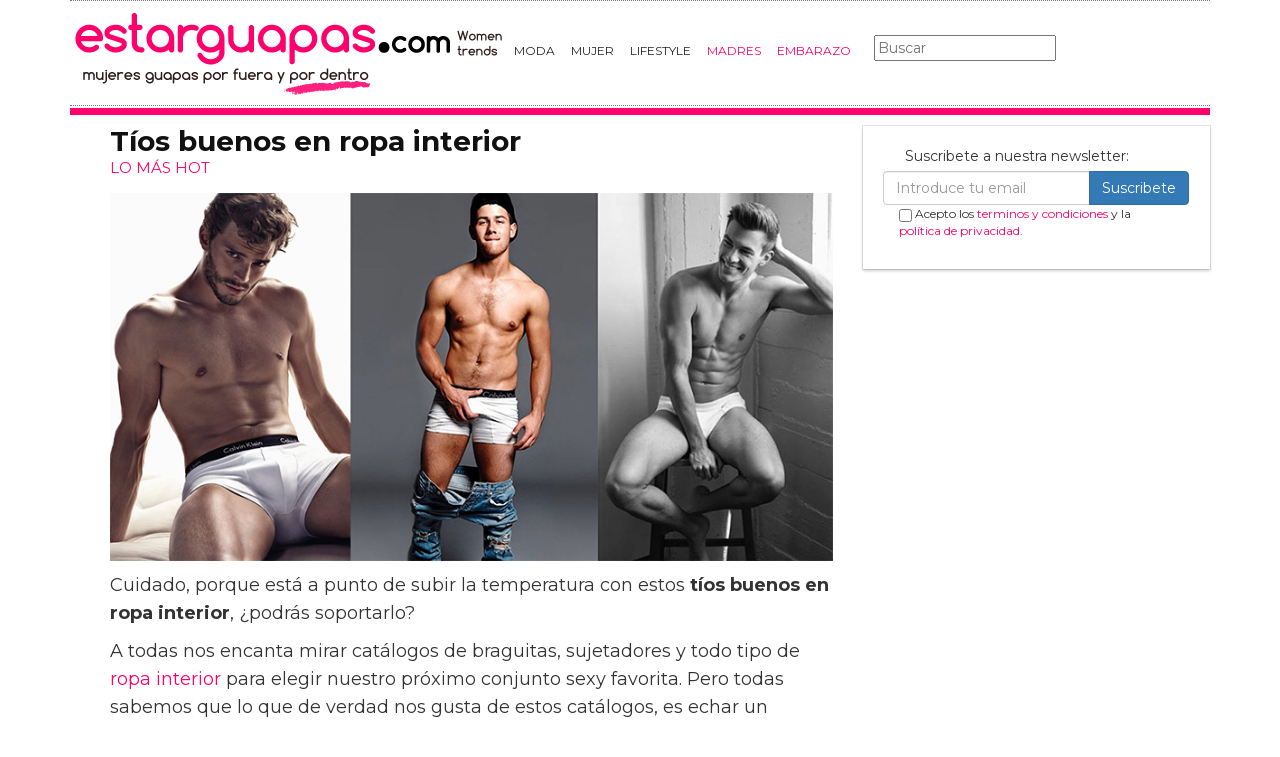

--- FILE ---
content_type: text/html; charset=utf-8
request_url: https://www.estarguapas.com/tios-buenos-en-ropa-interior
body_size: 8477
content:

<!DOCTYPE html>
<html lang="es">
    <head>
        <link rel="icon" type="image/png" href="/static/img/favicon.ico">
        <meta charset="utf-8">
        <title>Tíos buenos en ropa interior  | Estarguapas</title>
        <meta name="geo.region" content="">
        <meta name="theme-color" content="#3c3c3c">
        <meta name="robots" content="max-image-preview:large">

	
        <meta name="google-signin-lient_id" content="9700954586-k6onrqu2i72uqccr560pdn96euc502vf.apps.googleusercontent.com">
        <script src="https://apis.google.com/js/platform.js?onload=renderButton" async defer></script>
        <script src="https://accounts.google.com/gsi/client" async defer></script>
        

        
        <link href='https://fonts.googleapis.com/css?family=Montserrat:400,700' rel='stylesheet' type='text/css'>
        <link rel="stylesheet" href="https://maxcdn.bootstrapcdn.com/bootstrap/3.3.5/css/bootstrap.min.css" integrity="sha512-dTfge/zgoMYpP7QbHy4gWMEGsbsdZeCXz7irItjcC3sPUFtf0kuFbDz/ixG7ArTxmDjLXDmezHubeNikyKGVyQ==" crossorigin="anonymous">
        <link rel="stylesheet" type="text/css" href="/static/css/base.css?v=3.9">
        <meta content="width=device-width, minimum-scale=1, maximum-scale=1" name="viewport">
        <meta name="format-detection" content="telephone=no">
        
        
        
        
        
    <link rel="stylesheet" type="text/css" href="/static/css/news.css?v=3.9" >
    <link rel="stylesheet" type="text/css" href="/static/css/lateral_news.css?v=3.9">
    <meta name="Description" content="💪🍏 Noticia: Tíos buenos en ropa interior  . Cuidado, porque est&amp;aacute; a punto de subir la temperatura con estos t&amp;iacute;os buenos en ropa interior, &amp;iquest;podr&amp;aacute;s soportarlo?&amp;nbsp;
A todas nos ...">
    <meta name="Keywords" content="Tíos buenos en ropa interior ">
    <meta property="og:site_name" content="Estarguapas">
    <meta property="og:title" content="Tíos buenos en ropa interior ">
    <meta property="og:type" content="article">
    <meta property="og:image" content="https://www.estarguapas.com/pics/2017/04/tios_buenos_en_ropa_interior7_copia.jpg">
    <meta property="og:url" content="https://www.estarguapas.com/tios-buenos-en-ropa-interior">
    <meta property="twitter:image" content="https://www.estarguapas.com/pics/2017/04/tios_buenos_en_ropa_interior7_copia.jpg">
    
       
       
          <link rel="next" href="/tios-buenos-en-ropa-interior?p=2" >
       
    
    <link rel="canonical" href="https://www.estarguapas.com/tios-buenos-en-ropa-interior">
    
    <meta name="robots" content="index,follow" >
    
    

        <script>
           (function(i,s,o,g,r,a,m){i['GoogleAnalyticsObject']=r;i[r]=i[r]||function(){
           (i[r].q=i[r].q||[]).push(arguments)},i[r].l=1*new Date();a=s.createElement(o),
           m=s.getElementsByTagName(o)[0];a.async=1;a.src=g;m.parentNode.insertBefore(a,m)
           })(window,document,'script','//www.google-analytics.com/analytics.js','ga');
         
           ga('create', 'UA-18697816-5', 'auto');
           ga('require', 'displayfeatures');
           ga('send', 'pageview');
        </script>

        <!-- Google Tag Manager -->
        <script>(function(w,d,s,l,i){w[l]=w[l]||[];w[l].push({'gtm.start':
        new Date().getTime(),event:'gtm.js'});var f=d.getElementsByTagName(s)[0],
        j=d.createElement(s),dl=l!='dataLayer'?'&l='+l:'';j.async=true;j.src=
        'https://www.googletagmanager.com/gtm.js?id='+i+dl;f.parentNode.insertBefore(j,f);
        })(window,document,'script','dataLayer','GTM-W234BN');</script>
        <!-- End Google Tag Manager -->

        <script async src="https://pagead2.googlesyndication.com/pagead/js/adsbygoogle.js?client=ca-pub-4470182540755683" crossorigin="anonymous"></script>

        <link rel="manifest" href="/static/manifest.json">
        <script src="https://ajax.googleapis.com/ajax/libs/jquery/3.2.1/jquery.min.js"></script>
        <script src="/static/js/adserver.js?v=3.9"></script>


<script type="text/javascript" src="https://cache.consentframework.com/js/pa/39376/c/I5Q4O/stub"></script>
<script type="text/javascript" src="https://choices.consentframework.com/js/pa/39376/c/I5Q4O/cmp" async></script>
    </head>
    <body >
      <!-- Google Tag Manager (noscript) -->
      <noscript><iframe src="https://www.googletagmanager.com/ns.html?id=GTM-W234BN"
      height="0" width="0" style="display:none;visibility:hidden"></iframe></noscript>
      <!-- End Google Tag Manager (noscript) -->
    
    <div id="Skin-Antevenio">
      
      <div class="container">
      
        <div id="general">
            <div id="header">
            
                
                <div id="header_ads_top" >
                    
                </div>
                
                
                <nav class="navbar navbar-default">
                  <div class="container-fluid">
                    <div class="logobrand">
                       <a class="navbar-brand" href="/">
                        <img loading="lazy" class="imglogo" src="/static/img/estarguapas_logo.png" alt="Estarguapas - Belleza y cuidado personal" title="Estarguapas - Belleza y cuidado personal">
                       
                      </a>
                    </div>
                    <div class="navbar-header">
                      <button type="button" class="navbar-toggle collapsed" data-toggle="collapse" data-target="#bs-example-navbar-collapse-1" aria-expanded="false">
                        <span class="sr-only">Toggle navigation</span>
                        <span class="icon-bar"></span>
                        <span class="icon-bar"></span>
                        <span class="icon-bar"></span>
                      </button>
                    </div>

                    <div class="collapse navbar-collapse" id="bs-example-navbar-collapse-1">
                      <ul class="nav navbar-nav">
                          
                          <li>
                              
                                <a href="/category/moda" title="Moda">Moda</a>
                              
                          </li>
                          
                          <li>
                              
                                <a href="/category/mujer" title="Mujer">Mujer</a>
                              
                          </li>
                          
                          <li>
                              
                                <a href="/category/estilo-de-vida" title="LifeStyle">LifeStyle</a>
                              
                          </li>
                          
                          <li>
                              
                                <a href="https://www.soloparamadres.com" title="Madres" style="color:#FF006C" target="_blank">Madres</a>
                              
                          </li>
                          
                          <li>
                              
                                <a href="https://www.mujerfertil.es" title="Embarazo" style="color:#FF006C" target="_blank">Embarazo</a>
                              
                          </li>
                          
                      </ul>
                      <form class="navbar-form navbar-left" action="/" method="post"><input type='hidden' name='csrfmiddlewaretoken' value='a7pa3yEyH9HkM6LHqFxN5FV0pznQeTXhifd8k1GON6dlXZzlrf3yZhnC4X3LU9vi' />
                          <input type="text" name="searchbox" class="search-query span2" placeholder="Buscar" maxlength="100" required id="id_searchbox" />
                      </form>
                      </div>
                  </div>
                  
                </nav>
                
                
              </div>
              <img loading="lazy" src="/static/img/barra.jpg" class="barra_cab" title="barra head" alt="barra head">
            
            <div id="content" >
                
    
        
    <div id="header_medium" >
        
    </div>

        
          <div class="row">
            <div class="col-sm-12 col-md-12 left">
              <div class="row pgnext">
                <div class="col-sm-12 col-md-8 leftcontent">
                
    
    <article class="news" data-url="/tios-buenos-en-ropa-interior">
        <div class="news_head" id="225900">
            <div class="title_news"><h1>Tíos buenos en ropa interior </h1></div>
            <div class="subtitle_news">LO MÁS HOT</div>
        </div>
        
            <div class="description"><p><img loading="lazy" title="tios buenos en ropa interior" src="https://www.estarguapas.com/pics/2017/04/tios_buenos_en_ropa_interior7_copia.jpg" alt="tios buenos en ropa interior" width="640" />Cuidado, porque est&aacute; a punto de subir la temperatura con estos <strong>t&iacute;os buenos en ropa interior</strong>, &iquest;podr&aacute;s soportarlo?&nbsp;</p>
<p>A todas nos encanta mirar cat&aacute;logos de braguitas, sujetadores y todo tipo de <a href="/tag/ropa-interior" title="ropa interior">ropa interior</a> para elegir nuestro pr&oacute;ximo conjunto sexy favorita. Pero todas sabemos que lo que de verdad nos gusta de estos cat&aacute;logos, es echar un vistazo a la secci&oacute;n masculina. No, no vamos a buscar un regalo para ning&uacute;n amigo o para nuestro novio, pero &iquest;puede haber algo m&aacute;s sexy que esa colecci&oacute;n de <strong><a href="/tag/hombres-guapos" title="hombres guapos">hombres guapos</a> y atractivos llevando &uacute;nicamente unos calzoncillos</strong>?&nbsp;</p>
<p>T&iacute;os buenos en el gimnasio<br />T&iacute;os buenos en la playa</p><p>
            <div id="block_over_text_news">
              
            </div>
            <blockquote class="related_links_into"> 
              
              <a href="/tios-buenos-sin-ropa" title="tios-buenos-sin-ropa">Tíos buenos sin ropa </a> 
              
              <a href="/las-mejores-fotos-de-tios-buenos-con-gafas" title="las-mejores-fotos-de-tios-buenos-con-gafas">Las mejores fotos de tíos buenos con gafas </a> 
              
            </blockquote></p>
<p>No sabemos que tienen esos <strong>calzoncillos blancos</strong> y simples de toda la vida, pero sobre un buen cuerpazo pasan de ser una prenda normal a una <strong>prenda fetiche de lo m&aacute;s sexy</strong>.&nbsp;</p>
<p>Dir&aacute;s que por la playa vemos a cientos de hombres en ba&ntilde;ador, pero t&uacute; misma sabes que no es lo mismo. Ese rollo que tiene la <a href="/tag/ropa" title="ropa">ropa</a> interior y que tanto morbo nos da no lo tiene nada m&aacute;s. Si no est&aacute;s de acuerdo, espera a ver esta galer&iacute;a porque no vas a ver nada m&aacute;s sexy hoy que esta colecci&oacute;n de <strong>t&iacute;os buenos</strong> luciendo su mejor ropa interior.&nbsp;</p>
<p>Porque no hay nada que le siente mejor a un <a href="/tag/hombre" title="hombre">hombre</a> guapo que llevar unos calzoncillos muy apretados. &iquest;Quieres entrar en calor en solo unos segundos? No pierdas detalle de esta galer&iacute;a de <strong>t&iacute;os buenos en ropa interior</strong>.&nbsp;</p></div>
        
    </article>
    <div class="categories">
      <p style="font-size:16px;font-weight:bold;">Categorías:</p>
      <ul>
        <li><a href="/category/articulos" title="Artículos" class="oscuro">Artículos</a></li><li><a href="/category/chicos-guapos" title="chicos guapos" class="oscuro">chicos guapos</a></li>
      </ul>
    </div>
    <div class="share">
      <span>Comparte</span>
      <a href="https://www.facebook.com/sharer/sharer.php?display=popup&amp;u=https://www.estarguapas.com/tios-buenos-en-ropa-interior" target="_blank" rel="noopener" class="social social--facebook">
        <img loading="lazy" src="/static/img/facebook-share.png" alt="Compartir en Facebook" title="Compartir en Facebook">
      </a>
      <a href="https://twitter.com/intent/tweet?original_referer=https://www.estarguapas.com/tios-buenos-en-ropa-interior" target="_blank" rel="noopener" class="social social--twitter">
        <img loading="lazy" src="/static/img/twitter-share.png" alt="Compartir en Twitter" title="Compartir en Twitter">
      </a>
      <a href="whatsapp://send?text=https://www.estarguapas.com/tios-buenos-en-ropa-interior" target="_blank" rel="noopener" class="social social--whatsapp">
        <img loading="lazy" src="/static/img/whatsapp-share.png" alt="Compartir en WhatsApp" title="Compartir en WhatsApp">
      </a>
      <a href="mailto:?subject=Mira esta noticia de estarguapas.com&amp;body=https://www.estarguapas.com/tios-buenos-en-ropa-interior" target="_blank" rel="noopener" class="social social--mail">
        <img loading="lazy" src="/static/img/mail-share.png" alt="Compartir por email" title="Compartir por email">
      </a>
    </div>


    
    
        
            <div class="review_info">
                <div class="rating-box">
                    <p class="review_p"><span class="number-rating" content="4.00">¿Te gusta? ¡Puntúalo! </span></p>
                    <div class="stars-base">
                        <div class="stars-ini">
                            <div class="stars-fin" style="width:120px">
                            
                                <a class="stars-fin-5 start-hover" data-stars="5" rel="nofollow" title="5 / 5"></a>
                                <a class="stars-fin-4 start-hover" data-stars="4" rel="nofollow" title="4 / 5"></a>
                                <a class="stars-fin-3 start-hover" data-stars="3" rel="nofollow" title="3 / 5"></a>
                                <a class="stars-fin-2 start-hover" data-stars="2" rel="nofollow" title="2 / 5"></a>
                                <a class="stars-fin-1 start-hover" data-stars="1" rel="nofollow" title="1 / 5"></a>
                            
                            </div>
                        </div>
                    </div>
                    <p class="review_p2"><span class="number-count">26</span> votos</p>
                </div>
            </div>
            <div class="clearfix"></div>
        
        <div class="gallery" id="gallery_anchor">
            
              <b>Tíos buenos en ropa interior </b>
              
                  <div itemscope itemtype="https://schema.org/ImageObject">
		      <div class="gallery_image_container">
                          <img loading="lazy" title="Tíos buenos en ropa interior " alt="Tíos buenos en ropa interior " src="/gallery/tios_buenos_en_ropa_interior12.png" width="100%">
                          
                          <span class="imagen_next" onclick="location.href='/tios-buenos-en-ropa-interior?p=2'"></span><div class="paginator-link right-page-link" onclick="location.href='/tios-buenos-en-ropa-interior?p=2'">⟩</div>
                      </div>
                      
                  </div>
              
            
            <div class="gallery_counter">Imagen 1 de <span>13</span></div>
          

        </div>
	
    
    
    <div id="undergallery_news">
      
    </div>

    


    <b>Noticias relacionadas</b>
    <div class="row">
      <div class="col-xs-12 col-md-12">
        
      </div>
    </div>

    <div class="row">
    
        
        
            <div class="col-xs-12 col-sm-6 col-md-6 relateds">
                <div class="row">
                    <div class="col-sm-5 col-xs-5 col-md-5">
                      <div class="baim" onclick="location.href='/tios-buenos-sin-ropa'" style="height:111px;background-size:cover;background-image:url(/pics/2017/04/tios_buenos_sin_ropa6_copia.jpg);">
                        
                      </div>
                    </div>
                    <div class="text_related col-sm-7 col-xs-7 col-md-7">
                         <div class="title_related"><a title="Tíos buenos sin ropa " href="/tios-buenos-sin-ropa">Tíos buenos sin ropa </a></div>
                         <div class="date_right">18 Abril</div>
                    </div>
                </div>
            </div>
        
    
        
            <div class="col-xs-12 col-sm-6 col-md-6 relateds">
                <div class="row">
                    <div class="col-sm-5 col-xs-5 col-md-5">
                      <div class="baim" onclick="location.href=''" style="height:111px;background-size:cover;background-image:url();">
                        
                      </div>
                    </div>
                    <div class="text_related col-sm-7 col-xs-7 col-md-7">
                        <div class="title_related"><a rel="nofollow" title="" href=""></a></div>
                        <div class="date_right"></div>
                    </div>
                </div>
            </div>
        
        
    
        
        
            <div class="col-xs-12 col-sm-6 col-md-6 relateds">
                <div class="row">
                    <div class="col-sm-5 col-xs-5 col-md-5">
                      <div class="baim" onclick="location.href='/tios-buenos-con-plantas'" style="height:111px;background-size:cover;background-image:url(/pics/2019/04/tios_buenos_con_plantas4.jpg);">
                        
                      </div>
                    </div>
                    <div class="text_related col-sm-7 col-xs-7 col-md-7">
                         <div class="title_related"><a title="Tíos buenos con plantas" href="/tios-buenos-con-plantas">Tíos buenos con plantas</a></div>
                         <div class="date_right">26 Abril</div>
                    </div>
                </div>
            </div>
        
    
        
        
            <div class="col-xs-12 col-sm-6 col-md-6 relateds">
                <div class="row">
                    <div class="col-sm-5 col-xs-5 col-md-5">
                      <div class="baim" onclick="location.href='/tios-buenos-jovenes'" style="height:111px;background-size:cover;background-image:url(/pics/2017/04/tios_buenos_jovenes.jpg);">
                        
                      </div>
                    </div>
                    <div class="text_related col-sm-7 col-xs-7 col-md-7">
                         <div class="title_related"><a title="Tíos buenos jóvenes " href="/tios-buenos-jovenes">Tíos buenos jóvenes </a></div>
                         <div class="date_right">19 Abril</div>
                    </div>
                </div>
            </div>
        
    
    </div>
    
      <div id="news_tags" class="row">
    <div class="col-md-4 col-xs-12"><a href="/tag/ropa-interior" title="Ropa interior" class="oscuro">Ropa interior</a></div><div class="col-md-4 col-xs-12"><a href="/tag/famosas-en-ropa-interior" title="Famosas en ropa interior" class="oscuro">Famosas en ropa interior</a></div><div class="col-md-4 col-xs-12"><a href="/tag/ropa" title="Ropa" class="oscuro">Ropa</a></div>
      </div>
    
    <div id="espacio" style="text-align: center;margin-bottom:100px;"><img loading="lazy" src="/static/img/egflecha2.gif" width="100%"></div>
    <script>
      $.fn.isInViewport = function() {
          var elementTop = $(this).offset().top;
          var elementBottom = elementTop + $(this).outerHeight();
      
          var viewportTop = $(window).scrollTop();
          var viewportBottom = viewportTop + $(window).height();
      
          return elementBottom > viewportTop && elementTop < viewportBottom;
      }; 
      $(window).on('resize scroll', function() {
        if ($('#225900').isInViewport() && window.location.pathname != "/tios-buenos-en-ropa-interior") {
	  window.location.href = 'tios-buenos-en-ropa-interior';
        }
      });
    </script>
    <div id="header_ads_bottom">
         
    </div>
    


                </div>
                <div class="col-sm-12 col-md-4 rightcontent">
                  <div class="sigueme">
                    <div class="share-block">
                      <form id="envio_newsletter">
                        <input type='hidden' name='csrfmiddlewaretoken' value='a7pa3yEyH9HkM6LHqFxN5FV0pznQeTXhifd8k1GON6dlXZzlrf3yZhnC4X3LU9vi' />
                        <p class="info_subcribete">Suscribete a nuestra newsletter:</p>
                        <div class="row">
                          <div class="col-sm-12">
                            <div class="input-group">
                              <input type="email" name="email_newsletter" placeholder="Introduce tu email" class="form-control" required id="id_email_newsletter" /><span class="input-group-btn"><button class="btn btn-primary" id="button-nl" type="submit" value="Suscribete">Suscribete</button></span>
                            </div>
                          </div>
                        </div>
                        <p class="info_terminos"><input type="checkbox" name="confirm_laws" required id="id_confirm_laws" /> Acepto los <a href="https://www.trendingttopics.com/avisolegal" rel="nofollow" title="privacidad" target="_blank">terminos y condiciones</a> y la <a href="https://www.trendingttopics.com/avisolegal" rel="nofollow" title="privacidad" target="_blank">política de privacidad</a>.</p>
                      </form>
                    </div>
		    
		            <div id="publi_lateral">
                      
                    </div>
                  </div>
                </div>
              </div>
            </div>
          </div>
                    
        
        
   
    

            </div>
	    
<div class="scrpt">



    <script>
        $(document).ready(function() {
           var win = $(window);
           var flag = true;
           $(window).scroll(function(){
           //if ($(document).height() - win.height() == win.scrollTop() && flag){
           $('.irobanews').css({"height":win.height()});
           if (flag && $('#footer').isInViewport()) {
               flag = false;
               $('.loader').show();
	       $('#Anteread').remove();
               if ($(window).width() > 991){
	           $('.sigueme').remove();
               }
               $.ajax({
                   url: '/282909-que-significa-que-te-digan-que-eres-guapo',
                   dataType: 'html',
                   success: function(response) {
                     window.location.href = '/282909-que-significa-que-te-digan-que-eres-guapo';
                   }
               });
            }
          });
        });
$.each($('.adserver-225900'), function(index, offer) {
    registerPrint(offer);
}); 
    </script>
</div>

            
            <footer id="footer">
                <a title="Publicidad" rel="nofollow" href="https://www.trendingttopics.com/publicidad">PUBLICIDAD</a>&nbsp;&nbsp;&nbsp;&nbsp;
                <a title="Colabora" rel="nofollow" href="https://www.trendingttopics.com/colabora">COLABORA</a>&nbsp;&nbsp;&nbsp;&nbsp;
                <a title="Aviso legal" rel="nofollow" href="https://www.trendingttopics.com/avisolegal">AVISO LEGAL</a>&nbsp;&nbsp;&nbsp;&nbsp;
                <a title="Contacto" rel="nofollow" href="https://www.estarguapas.com/1-contacto">CONTACTO</a>&nbsp;&nbsp;&nbsp;&nbsp;
                <a title="Belleza" href="https://www.estarguapas.com/belleza/">Belleza</a>&nbsp;&nbsp;&nbsp;&nbsp;
                <a title="Calzado" href="https://www.estarguapas.com/calzado/">Calzado</a>&nbsp;&nbsp;&nbsp;&nbsp;
                <a title="Ropa" href="https://www.estarguapas.com/ropa/">Ropa</a>&nbsp;&nbsp;&nbsp;&nbsp;
                Copyright 2026 Estarguapas <img loading="lazy" style="float:right;margin-top:-11px" height="35" width="201" title="Trending Topics" alt="Trending Topics" src="https://www.trendingttopics.com/static/img/logoTT35.png">

                

            </footer>
        </div>
      </div>
    </div>

        <script src="https://www.gstatic.com/firebasejs/4.9.1/firebase.js"></script>
        <script>
          // Initialize Firebase
          var config = {
            apiKey: "AIzaSyAvxwgz2PIeRMYtuIQCEye5FSIBHgE4x7Y",
            authDomain: "estarguapas-b1e67.firebaseapp.com",
            databaseURL: "https://estarguapas-b1e67.firebaseio.com",
            projectId: "estarguapas-b1e67",
            storageBucket: "estarguapas-b1e67.appspot.com",
            messagingSenderId: "386395162390"
          };
          firebase.initializeApp(config);
        </script>
        <script src="https://www.gstatic.com/firebasejs/4.9.1/firebase-messaging.js"></script>

        <script src="https://maxcdn.bootstrapcdn.com/bootstrap/3.3.5/js/bootstrap.min.js" integrity="sha512-K1qjQ+NcF2TYO/eI3M6v8EiNYZfA95pQumfvcVrTHtwQVDG+aHRqLi/ETn2uB+1JqwYqVG3LIvdm9lj6imS/pQ==" crossorigin="anonymous"></script>
        <script src="/static/js/base.js?v=3.9"></script>

        <script>reqPermissionNouser();</script>

        
        <script src="/static/js/base_lateral.js?v=3.9"></script>
        <script src="/static/js/newsletter.js?v=3.9"></script>
        
        
        <div id="g_id_onload"
          data-client_id="9700954586-k6onrqu2i72uqccr560pdn96euc502vf.apps.googleusercontent.com"
          data-context="signin"
          data-login_uri="https://www.estarguapas.com/register_google/"
          data-ux-mode="popup"
          data-auto_prompt="true">
        </div>
        


       
        
    <script type="application/ld+json">
        {
          "@context": "https://schema.org",
          "@type": "Article",
          "mainEntityOfPage": {
            "@type": "WebPage",
            "@id": "https://www.estarguapas.com/tios-buenos-en-ropa-interior"
          },
          
          "image":{
              "@type": "ImageObject",
              "url": "https://www.estarguapas.com/pics/2017/04/tios_buenos_en_ropa_interior7_copia.jpg",
              "height": 407,
              "width": 800,
              "caption": "tios-buenos-en-ropa-interior"
          },
           
          "headline": "Tíos buenos en ropa interior ",
          "url": "https://www.estarguapas.com/tios-buenos-en-ropa-interior",
          "inLanguage": "es",
          "thumbnailUrl":"",
          "datePublished": "2017-04-06T14:43:46+02:00",
          "dateModified": "2023-01-12T16:50:10+01:00",
          "author": {
            "@type": "Person",
            "name": "Minnie Castevet"
          },
          "publisher": {
            "@type": "Organization",
            "name": "Estarguapas",
            "logo": {
              "@type": "ImageObject",
              "url": "https://www.estarguapas.com/static/img/estarguapas_logo.png",
              "width": 273,
              "height": 60
            }
          },
          "description": "Cuidado, porque est&amp;aacute; a punto de subir la temperatura con estos t&amp;iacute;os buenos en ropa interior, &amp;iquest;podr&amp;aacute;s soportarlo?&amp;nbsp;
A todas nos encanta mirar cat&amp;aacute;logos de braguitas, sujetadores y todo tipo de ropa interior para elegir nuestro pr&amp;oacute;ximo conjunto sexy favorita. Pero todas sabemos que lo que de verdad nos gusta de estos cat&amp;aacute;logos, es echar un vistazo a la secci&amp;oacute;n masculina. No, no vamos a buscar un regalo para ning&amp;uacute;n amigo o para nuestro novio, pero &amp;iquest;puede haber algo m&amp;aacute;s sexy que esa colecci&amp;oacute;n de hombres guapos y atractivos llevando &amp;uacute;nicamente unos calzoncillos?&amp;nbsp;
T&amp;iacute;os buenos en el gimnasioT&amp;iacute;os buenos en la playa
No sabemos que tienen esos calzoncillos blancos y simples de toda la vida, pero sobre un buen cuerpazo pasan de ser una prenda normal a una prenda fetiche de lo m&amp;aacute;s sexy.&amp;nbsp;
Dir&amp;aacute;s que por la playa vemos a cientos de hombres en ba&amp;ntilde;ador, pero t&amp;uacute; misma sabes que no es lo mismo. Ese rollo que tiene la ropa interior y que tanto morbo nos da no lo tiene nada m&amp;aacute;s. Si no est&amp;aacute;s de acuerdo, espera a ver esta galer&amp;iacute;a porque no vas a ver nada m&amp;aacute;s sexy hoy que esta colecci&amp;oacute;n de t&amp;iacute;os buenos luciendo su mejor ropa interior.&amp;nbsp;
Porque no hay nada que le siente mejor a un hombre guapo que llevar unos calzoncillos muy apretados. &amp;iquest;Quieres entrar en calor en solo unos segundos? No pierdas detalle de esta galer&amp;iacute;a de t&amp;iacute;os buenos en ropa interior.&amp;nbsp;",
          
          "articleSection":["Artículos","chicos guapos"],
          "pageStart":"1",
	  "pageEnd":"13",
          "sameAs": [
              "https://www.facebook.com/EstarGuapas/",
              "https://twitter.com/EstarGuapas",
              "https://www.instagram.com/estarguapas/",
              "https://www.youtube.com/user/estarguapascom"
          ]
        }
    </script>
      <script>
          function resize_native(vari){
            if ($(window).width() < 992){
              $(vari).attr('height',$(vari).width() * 8 * 0.85) 
            }else{
              $(vari).attr('height',$(vari).width() * 0.90)     
            }
          }
      </script>
   <script src="/static/js/news.js?v=3.9"></script>
   

    </body>
</html>


--- FILE ---
content_type: text/html; charset=utf-8
request_url: https://www.google.com/recaptcha/api2/aframe
body_size: 266
content:
<!DOCTYPE HTML><html><head><meta http-equiv="content-type" content="text/html; charset=UTF-8"></head><body><script nonce="yU6Wm_iTCf5xrSryZhQLOQ">/** Anti-fraud and anti-abuse applications only. See google.com/recaptcha */ try{var clients={'sodar':'https://pagead2.googlesyndication.com/pagead/sodar?'};window.addEventListener("message",function(a){try{if(a.source===window.parent){var b=JSON.parse(a.data);var c=clients[b['id']];if(c){var d=document.createElement('img');d.src=c+b['params']+'&rc='+(localStorage.getItem("rc::a")?sessionStorage.getItem("rc::b"):"");window.document.body.appendChild(d);sessionStorage.setItem("rc::e",parseInt(sessionStorage.getItem("rc::e")||0)+1);localStorage.setItem("rc::h",'1768895551801');}}}catch(b){}});window.parent.postMessage("_grecaptcha_ready", "*");}catch(b){}</script></body></html>